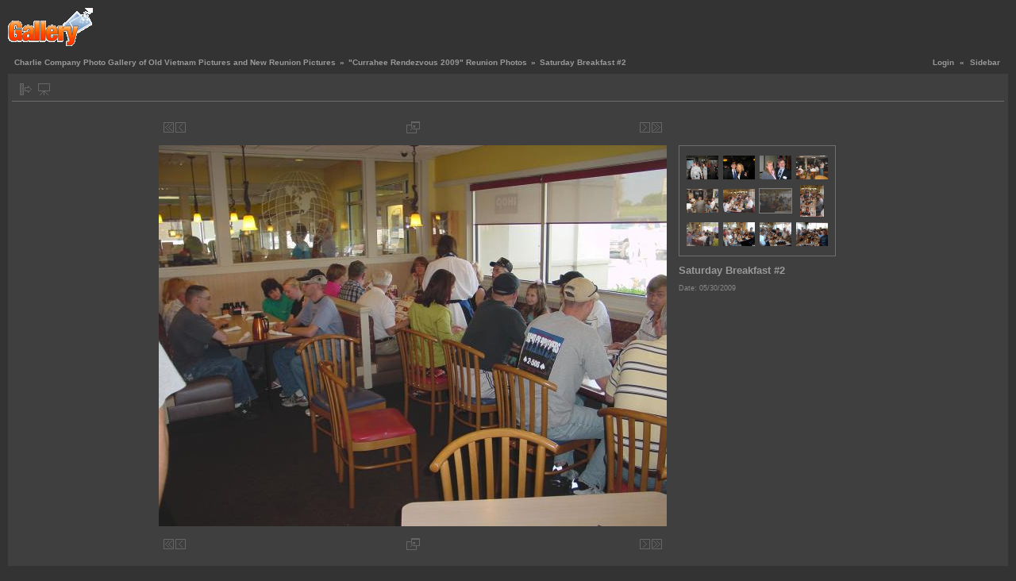

--- FILE ---
content_type: text/html; charset=UTF-8
request_url: http://company-c--2nd-bn--506th-inf.com/gallery/main.php?g2_itemId=572
body_size: 3077
content:
<!DOCTYPE html PUBLIC "-//W3C//DTD XHTML 1.0 Transitional//EN" "http://www.w3.org/TR/xhtml1/DTD/xhtml1-transitional.dtd">
<html lang="en-US" xmlns="http://www.w3.org/1999/xhtml">
<head>

<link rel="stylesheet" type="text/css" href="modules/core/data/gallery.css"/>
<link rel="stylesheet" type="text/css" href="modules/icons/iconpacks/silk/icons.css"/>
<link rel="alternate" type="application/rss+xml" title="Photo RSS" href="main.php?g2_view=slideshow.SlideshowMediaRss&amp;g2_itemId=572"/>
<script type="text/javascript" src="http://company-c--2nd-bn--506th-inf.com/gallery/main.php?g2_view=core.CombinedJavascript&amp;g2_key=c1779c409f45d4cb433236e0666a0286"></script>
<script type="text/javascript" src="main.php?g2_view=slideshow.DownloadPicLens&amp;g2_file=js&amp;g2_v=1.3.1.14221"></script>
<meta http-equiv="Content-Type" content="text/html; charset=UTF-8"/>
<meta name="keywords" content="" />
<meta name="description" content="" />
<script type="text/javascript" src="themes/carbon/theme.js"></script>
<title>Saturday Breakfast #2</title>
<link rel="stylesheet" type="text/css" href="themes/carbon/theme.css"/>
</head>
<body class="gallery">
<div id="gallery" class="safari">
<div id="gsHeader">
<table width="100%" cellspacing="0" cellpadding="0">
<tr>
<td align="left" valign="top" width="50%">
<a href="main.php">
<img src="images/galleryLogo_sm.gif" width="107" height="48" alt=""/>
</a>
</td>
<td align="right" valign="top">

</td>
</tr>
</table>
</div>
<div id="gsNavBar" class="gcBorder1">
<div class="gbSystemLinks">
<span class="block-core-SystemLink">
<a href="main.php?g2_view=core.UserAdmin&amp;g2_subView=core.UserLogin&amp;g2_return=%2Fgallery%2Fmain.php%3Fg2_itemId%3D572%26">Login</a>
</span>
&laquo;


<span class="block-core-SystemLink">
<a href="main.php?g2_itemId=572&amp;g2_jsWarning=true" 
onclick="toggleSidebar('sidebar'); return false;">Sidebar</a>
</span>
</div>
<div class="gbBreadCrumb">
<div class="block-core-BreadCrumb">
<a href="main.php?g2_highlightId=381" class="BreadCrumb-1">
Charlie Company Photo Gallery of Old Vietnam Pictures and New Reunion Pictures</a>
 &raquo; <a href="main.php?g2_itemId=381&amp;g2_highlightId=572" class="BreadCrumb-2">
&quot;Currahee Rendezvous 2009&quot; Reunion Photos</a>
 &raquo; <span class="BreadCrumb-3">
Saturday Breakfast #2</span>
</div>
</div>
</div>
<table class="gcBackground1" width="100%" cellspacing="0" cellpadding="0">
<tr valign="top">
<td>
<div id="gsContent" class="gcBorder1">
<div class="gbBlockTop">
<table>
<tr>
<td class="gsActionIcon">
<div class="buttonShowSidebar"><a href="main.php?g2_itemId=572&amp;g2_jsWarning=true"
onclick="slideIn('sidebar'); return false;"
title="Show Sidebar"></a></div>
</td>
<td class="gsActionIcon">
<div class="buttonViewSlideshow"><a href="main.php?g2_view=slideshow.Slideshow&amp;g2_itemId=572" onclick="var p=PicLensLite;p.setCallbacks({onNoPlugins:function(){location.href='http://company-c--2nd-bn--506th-inf.com/gallery/main.php?g2_view=slideshow.Slideshow&amp;g2_itemId=572'}});p.setLiteURLs({swf:'http://company-c--2nd-bn--506th-inf.com/gallery/main.php?g2_view=slideshow.DownloadPicLens&amp;g2_file=swf&amp;g2_v=1.3.1.14221'});p.start({feedUrl:'http://company-c--2nd-bn--506th-inf.com/gallery/main.php?g2_view=slideshow.SlideshowMediaRss&amp;g2_itemId=572', guid:572, pid:'2PWfB4lurT4g', delay:10});return false" title="View Slideshow" class=""></a></div>
</td>
</tr>
</table>
</div>
<div class="gsContentPhoto">
<table align="center" cellpadding="0" cellspacing="0">
<tr>
<td class="gbNavigatorPhoto">
<div class="gbNavigator">
<div>
<table width="100%" cellpadding="0" cellspacing="0"><tr>
<td width="20%" align="left">
<div class="first-and-previous">
<table cellpadding="0" cellspacing="0"><tr>
<td>
<div class="buttonFirst"><a href="main.php?g2_itemId=590"
title="First"></a></div>
</td>
    <td>
<div class="buttonPrev"><a href="main.php?g2_itemId=569"
title="Previous"></a></div>
</td>
<td>&nbsp;</td>
</tr></table>
</div>
</td>
<td align="center">
<table cellpadding="0" cellspacing="0">
<tr>
<td class="gsActionIcon">
<div class="buttonPopup"><a href="main.php?g2_view=core.DownloadItem&amp;g2_itemId=572" target="_blank"
onclick="popImage(this.href, 'Saturday Breakfast #2'); return false;"
title="Full Size"></a></div>
</td>
</tr>
</table>
</td>
<td width="20%" align="right" >
<div class="next-and-last">
<table cellpadding="0" cellspacing="0"><tr>
<td>&nbsp;</td>
    <td>
<div class="buttonNext"><a href="main.php?g2_itemId=575"
title="Next"></a></div>
</td>
<td>
<div class="buttonLast"><a href="main.php?g2_itemId=897"
title="Last"></a></div>
</td>
</tr></table>
</div>
</td>
</tr></table>
</div>
</div>
</td>
<td>&nbsp;</td>
</tr>
<tr>
<td>
<div id="gsImageView" class="gbBlock">
<div id="photo">
<img src="main.php?g2_view=core.DownloadItem&amp;g2_itemId=574&amp;g2_serialNumber=2" width="640" height="480" alt="Saturday Breakfast #2"/>
</div>
</div>
</td>
<td align="left" width="240" valign="top">
<div class="gsContentDetail gcBorder1">
<div class="gbNavigatorMicroThums">

<div>
<table cellpadding="0" cellspacing="2">
<tr>
<td align="center" width="44" height="40">
<a href="main.php?g2_itemId=725"><img src="main.php?g2_view=core.DownloadItem&amp;g2_itemId=726&amp;g2_serialNumber=2" width="40" height="30" title="DMOR Congrats" alt="DMOR Congrats"/></a>
</td>
<td align="center" width="44" height="40">
<a href="main.php?g2_itemId=728"><img src="main.php?g2_view=core.DownloadItem&amp;g2_itemId=729&amp;g2_serialNumber=2" width="40" height="30" title="Gary &amp; Debbie Gilliam" alt="Gary &amp; Debbie Gilliam"/></a>
</td>
<td align="center" width="44" height="40">
<a href="main.php?g2_itemId=731"><img src="main.php?g2_view=core.DownloadItem&amp;g2_itemId=732&amp;g2_serialNumber=2" width="40" height="30" title="Jim &amp; Trisha Roesch" alt="Jim &amp; Trisha Roesch"/></a>
</td>
<td align="center" width="44" height="40">
<a href="main.php?g2_itemId=563"><img src="main.php?g2_view=core.DownloadItem&amp;g2_itemId=564&amp;g2_serialNumber=2" width="40" height="30" title="Back at the Hotel, Bob Seitz fills us in on the changes in the Regiment" alt="Back at the Hotel, Bob Seitz fills us in on the changes in the Regiment"/></a>
</td>
</tr>
<tr>
<td align="center" width="44" height="40">
<a href="main.php?g2_itemId=566"><img src="main.php?g2_view=core.DownloadItem&amp;g2_itemId=567&amp;g2_serialNumber=2" width="40" height="30" title="Back at the Hotel" alt="Back at the Hotel"/></a>
</td>
<td align="center" width="44" height="40">
<a href="main.php?g2_itemId=569"><img src="main.php?g2_view=core.DownloadItem&amp;g2_itemId=570&amp;g2_serialNumber=2" width="40" height="30" title="Breakfast on Saturday, before we broke-up and headed back to our day-to-day lives" alt="Breakfast on Saturday, before we broke-up and headed back to our day-to-day lives"/></a>
</td>
<td id="microThumbCurrent" align="center" width="44" height="40">
<img src="main.php?g2_view=core.DownloadItem&amp;g2_itemId=573&amp;g2_serialNumber=2" width="40" height="30" title="Saturday Breakfast #2" alt="Saturday Breakfast #2"/>
</td>
<td align="center" width="44" height="40">
<a href="main.php?g2_itemId=575"><img src="main.php?g2_view=core.DownloadItem&amp;g2_itemId=576&amp;g2_serialNumber=2" width="30" height="40" title="Saturday Breakfast #3" alt="Saturday Breakfast #3"/></a>
</td>
</tr>
<tr>
<td align="center" width="44" height="40">
<a href="main.php?g2_itemId=587"><img src="main.php?g2_view=core.DownloadItem&amp;g2_itemId=588&amp;g2_serialNumber=2" width="40" height="30" title="Saturday Breakfast #4" alt="Saturday Breakfast #4"/></a>
</td>
<td align="center" width="44" height="40">
<a href="main.php?g2_itemId=891"><img src="main.php?g2_view=core.DownloadItem&amp;g2_itemId=892&amp;g2_serialNumber=2" width="40" height="30" title="IMG00143-20090530-0952" alt="IMG00143-20090530-0952"/></a>
</td>
<td align="center" width="44" height="40">
<a href="main.php?g2_itemId=894"><img src="main.php?g2_view=core.DownloadItem&amp;g2_itemId=895&amp;g2_serialNumber=2" width="40" height="30" title="IMG00144-20090530-0953" alt="IMG00144-20090530-0953"/></a>
</td>
<td align="center" width="44" height="40">
<a href="main.php?g2_itemId=897"><img src="main.php?g2_view=core.DownloadItem&amp;g2_itemId=898&amp;g2_serialNumber=2" width="40" height="30" title="IMG00145-20090530-0954" alt="IMG00145-20090530-0954"/></a>
</td>
</tr>
</table>
</div>

</div>
</div>
<div class="gsContentDetail">
<div class="gbBlock">
<h2> Saturday Breakfast #2 </h2>
</div>
<div class="gbBlock">
<div class="block-core-ItemInfo giInfo">
<div class="date summary">
Date: 05/30/2009
</div>
</div>
</div>
<div class="gbBlock">
  

    

</div>
</div>
</td>
</tr>
<tr>
<td class="gbNavigatorPhoto">
<div class="gbNavigator">
<div>
<table width="100%" cellpadding="0" cellspacing="0"><tr>
<td width="20%" align="left">
<div class="first-and-previous">
<table cellpadding="0" cellspacing="0"><tr>
<td>
<div class="buttonFirst"><a href="main.php?g2_itemId=590"
title="First"></a></div>
</td>
    <td>
<div class="buttonPrev"><a href="main.php?g2_itemId=569"
title="Previous"></a></div>
</td>
<td>&nbsp;</td>
</tr></table>
</div>
</td>
<td align="center">
<table cellpadding="0" cellspacing="0">
<tr>
<td class="gsActionIcon">
<div class="buttonPopup"><a href="main.php?g2_view=core.DownloadItem&amp;g2_itemId=572" target="_blank"
onclick="popImage(this.href, 'Saturday Breakfast #2'); return false;"
title="Full Size"></a></div>
</td>
</tr>
</table>
</td>
<td width="20%" align="right" >
<div class="next-and-last">
<table cellpadding="0" cellspacing="0"><tr>
<td>&nbsp;</td>
    <td>
<div class="buttonNext"><a href="main.php?g2_itemId=575"
title="Next"></a></div>
</td>
<td>
<div class="buttonLast"><a href="main.php?g2_itemId=897"
title="Last"></a></div>
</td>
</tr></table>
</div>
</td>
</tr></table>
</div>
</div>
</td>
<td>&nbsp;</td>
</tr>
</table>
</div>
    

  

</div>
</td>
</tr>
</table>
<div id="sidebar" class="gcPopupBackground"
style="position:absolute; left:-190px; top:106px; padding:1px;">
<table cellspacing="0" cellpadding="0">
<tr>
<td align="left" style="padding-left:5px;">
<h2>Actions</h2>
</td>
<td align="right" style="padding-right:2px;">
<div class="buttonHideSidebar"><a href="javascript: slideOut('sidebar')"
title="Close"></a></div>
</td>
</tr>
<tr>
<td colspan="2" class="gcBackground2" style="padding-bottom:5px">
<div id="gsSidebar" class="gcBorder1">

<div class="block-search-SearchBlock gbBlock">
<form id="search_SearchBlock" action="main.php" method="get" onsubmit="return search_SearchBlock_checkForm()">
<div>
<input type="hidden" name="g2_return" value="/gallery/main.php?g2_itemId=572"/>
<input type="hidden" name="g2_formUrl" value="/gallery/main.php?g2_itemId=572"/>
<input type="hidden" name="g2_authToken" value="a98e76a0f075"/>

<input type="hidden" name="g2_view" value="search.SearchScan"/>
<input type="hidden" name="g2_form[formName]" value="search_SearchBlock"/>
<input type="text" id="searchCriteria" size="18"
name="g2_form[searchCriteria]"
value="Search the Gallery"
onfocus="search_SearchBlock_focus()"
onblur="search_SearchBlock_blur()"
class="textbox"/>
<input type="hidden" name="g2_form[useDefaultSettings]" value="1" />
</div>
<div>
<a href="main.php?g2_view=search.SearchScan&amp;g2_form%5BuseDefaultSettings%5D=1&amp;g2_return=%2Fgallery%2Fmain.php%3Fg2_itemId%3D572%26"
class="gbAdminLink gbLink-search_SearchScan advanced">Advanced Search</a>
</div>
</form>
</div>
<div class="block-core-ItemLinks gbBlock">
<a href="main.php?g2_view=shutterfly.PrintPhotos&amp;g2_itemId=572&amp;g2_returnUrl=http%3A%2F%2Fcompany-c--2nd-bn--506th-inf.com%2Fgallery%2Fmain.php%3Fg2_itemId%3D572&amp;g2_authToken=a98e76a0f075" class="gbAdminLink gbLink-shutterfly_PrintPhotos">Print on Shutterfly.com</a>
<a href="main.php?g2_view=slideshow.Slideshow&amp;g2_itemId=572" onclick="var p=PicLensLite;p.setCallbacks({onNoPlugins:function(){location.href='http://company-c--2nd-bn--506th-inf.com/gallery/main.php?g2_view=slideshow.Slideshow&amp;g2_itemId=572'}});p.setLiteURLs({swf:'http://company-c--2nd-bn--506th-inf.com/gallery/main.php?g2_view=slideshow.DownloadPicLens&amp;g2_file=swf&amp;g2_v=1.3.1.14221'});p.start({feedUrl:'http://company-c--2nd-bn--506th-inf.com/gallery/main.php?g2_view=slideshow.SlideshowMediaRss&amp;g2_itemId=572', guid:572, pid:'2PWfB4lurT4g', delay:10});return false" class="gbAdminLink gbLink-slideshow_Slideshow">View Slideshow</a>
</div>


<div class="block-core-PeerList gbBlock">
<h3 class="parent"> &quot;Currahee Rendezvous 2009&quot; Reunion Photos </h3>
<a href="main.php?g2_itemId=590">
1. Arriving at...
</a>
<span class="neck">...</span>
<a href="main.php?g2_itemId=563">
109. Back at the...
</a>
<a href="main.php?g2_itemId=566">
110. Back at the...
</a>
<a href="main.php?g2_itemId=569">
111. Breakfast...
</a>
<span class="current">
112. Saturday...
</span>
<a href="main.php?g2_itemId=575">
113. Saturday...
</a>
<a href="main.php?g2_itemId=587">
114. Saturday...
</a>
<a href="main.php?g2_itemId=891">
115. IMG00143-20...
</a>
<span class="neck">...</span>
<a href="main.php?g2_itemId=897">
117. IMG00145-20...
</a>
</div>


</div>
</td>
</tr>
</table>
</div>

<div id="gsFooter" class="gcBorder1">
<table width="100%" cellspacing="0" cellpadding="0">
<tr>
<td align="left" width="50%">

<a href="http://gallery.sourceforge.net"><img src="images/gallery.gif" alt="Powered by Gallery v2.3" title="Powered by Gallery v2.3" style="border-style: none" width="80" height="15"/></a>


</td>
<td align="right">


</td>
</tr>
</table>
</div>
  </div>
<script type="text/javascript">
// <![CDATA[
search_SearchBlock_init('Search the Gallery', 'Please enter a search term.', 'Searching in progress, please wait!');
// ]]>
</script>


</body>
</html>